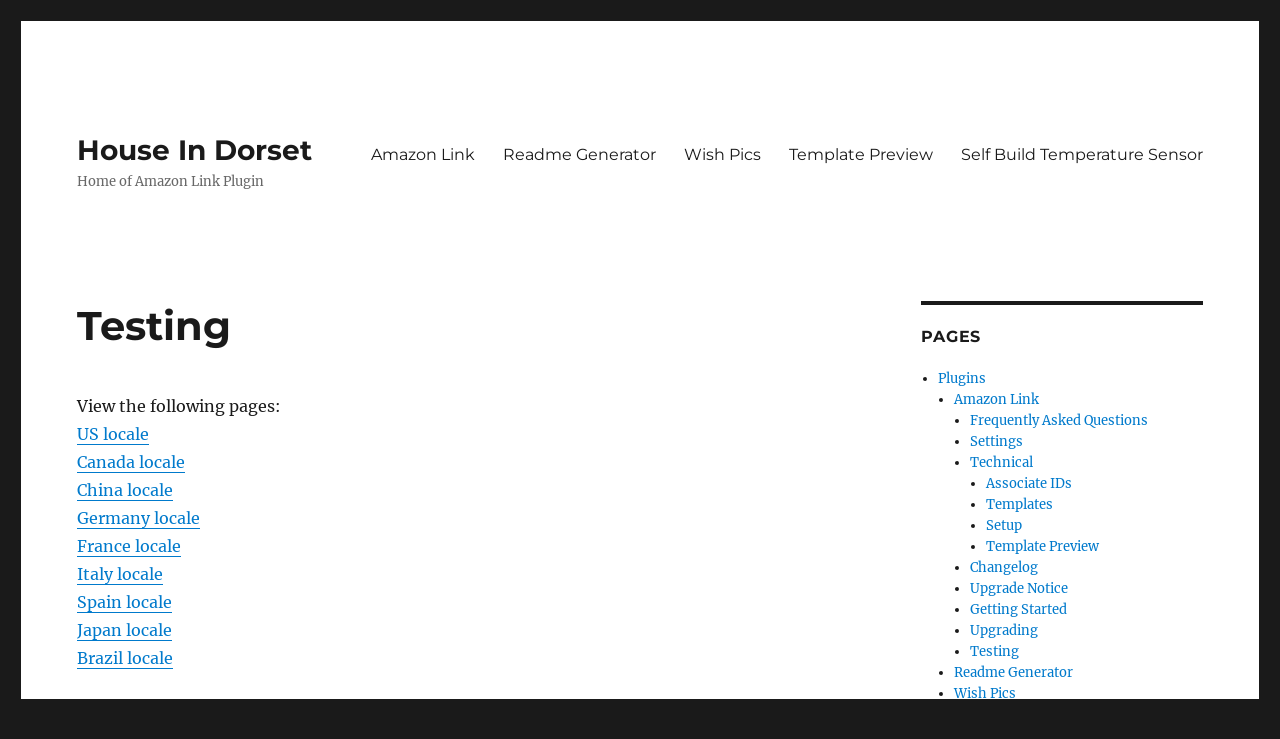

--- FILE ---
content_type: text/html; charset=UTF-8
request_url: http://houseindorset.co.uk/plugins/amazon-link/testing/?spoof_locale=us
body_size: 59103
content:
<!DOCTYPE html>
<html lang="en-GB" class="no-js">
<head>
	<meta charset="UTF-8">
	<meta name="viewport" content="width=device-width, initial-scale=1.0">
	<link rel="profile" href="https://gmpg.org/xfn/11">
		<link rel="pingback" href="http://houseindorset.co.uk/xmlrpc.php">
		<script>
(function(html){html.className = html.className.replace(/\bno-js\b/,'js')})(document.documentElement);
//# sourceURL=twentysixteen_javascript_detection
</script>
<title>Testing &#8211; House In Dorset</title>
<meta name='robots' content='max-image-preview:large' />
<link rel="alternate" type="application/rss+xml" title="House In Dorset &raquo; Feed" href="http://houseindorset.co.uk/feed/" />
<link rel="alternate" type="application/rss+xml" title="House In Dorset &raquo; Comments Feed" href="http://houseindorset.co.uk/comments/feed/" />
<link rel="alternate" type="application/rss+xml" title="House In Dorset &raquo; Testing Comments Feed" href="http://houseindorset.co.uk/plugins/amazon-link/testing/feed/" />
<link rel="alternate" title="oEmbed (JSON)" type="application/json+oembed" href="http://houseindorset.co.uk/wp-json/oembed/1.0/embed?url=http%3A%2F%2Fhouseindorset.co.uk%2Fplugins%2Famazon-link%2Ftesting%2F" />
<link rel="alternate" title="oEmbed (XML)" type="text/xml+oembed" href="http://houseindorset.co.uk/wp-json/oembed/1.0/embed?url=http%3A%2F%2Fhouseindorset.co.uk%2Fplugins%2Famazon-link%2Ftesting%2F&#038;format=xml" />
<style id='wp-img-auto-sizes-contain-inline-css'>
img:is([sizes=auto i],[sizes^="auto," i]){contain-intrinsic-size:3000px 1500px}
/*# sourceURL=wp-img-auto-sizes-contain-inline-css */
</style>
<style id='wp-emoji-styles-inline-css'>

	img.wp-smiley, img.emoji {
		display: inline !important;
		border: none !important;
		box-shadow: none !important;
		height: 1em !important;
		width: 1em !important;
		margin: 0 0.07em !important;
		vertical-align: -0.1em !important;
		background: none !important;
		padding: 0 !important;
	}
/*# sourceURL=wp-emoji-styles-inline-css */
</style>
<link rel='stylesheet' id='wp-block-library-css' href='http://houseindorset.co.uk/wp-includes/css/dist/block-library/style.min.css?ver=6.9' media='all' />
<style id='global-styles-inline-css'>
:root{--wp--preset--aspect-ratio--square: 1;--wp--preset--aspect-ratio--4-3: 4/3;--wp--preset--aspect-ratio--3-4: 3/4;--wp--preset--aspect-ratio--3-2: 3/2;--wp--preset--aspect-ratio--2-3: 2/3;--wp--preset--aspect-ratio--16-9: 16/9;--wp--preset--aspect-ratio--9-16: 9/16;--wp--preset--color--black: #000000;--wp--preset--color--cyan-bluish-gray: #abb8c3;--wp--preset--color--white: #fff;--wp--preset--color--pale-pink: #f78da7;--wp--preset--color--vivid-red: #cf2e2e;--wp--preset--color--luminous-vivid-orange: #ff6900;--wp--preset--color--luminous-vivid-amber: #fcb900;--wp--preset--color--light-green-cyan: #7bdcb5;--wp--preset--color--vivid-green-cyan: #00d084;--wp--preset--color--pale-cyan-blue: #8ed1fc;--wp--preset--color--vivid-cyan-blue: #0693e3;--wp--preset--color--vivid-purple: #9b51e0;--wp--preset--color--dark-gray: #1a1a1a;--wp--preset--color--medium-gray: #686868;--wp--preset--color--light-gray: #e5e5e5;--wp--preset--color--blue-gray: #4d545c;--wp--preset--color--bright-blue: #007acc;--wp--preset--color--light-blue: #9adffd;--wp--preset--color--dark-brown: #402b30;--wp--preset--color--medium-brown: #774e24;--wp--preset--color--dark-red: #640c1f;--wp--preset--color--bright-red: #ff675f;--wp--preset--color--yellow: #ffef8e;--wp--preset--gradient--vivid-cyan-blue-to-vivid-purple: linear-gradient(135deg,rgb(6,147,227) 0%,rgb(155,81,224) 100%);--wp--preset--gradient--light-green-cyan-to-vivid-green-cyan: linear-gradient(135deg,rgb(122,220,180) 0%,rgb(0,208,130) 100%);--wp--preset--gradient--luminous-vivid-amber-to-luminous-vivid-orange: linear-gradient(135deg,rgb(252,185,0) 0%,rgb(255,105,0) 100%);--wp--preset--gradient--luminous-vivid-orange-to-vivid-red: linear-gradient(135deg,rgb(255,105,0) 0%,rgb(207,46,46) 100%);--wp--preset--gradient--very-light-gray-to-cyan-bluish-gray: linear-gradient(135deg,rgb(238,238,238) 0%,rgb(169,184,195) 100%);--wp--preset--gradient--cool-to-warm-spectrum: linear-gradient(135deg,rgb(74,234,220) 0%,rgb(151,120,209) 20%,rgb(207,42,186) 40%,rgb(238,44,130) 60%,rgb(251,105,98) 80%,rgb(254,248,76) 100%);--wp--preset--gradient--blush-light-purple: linear-gradient(135deg,rgb(255,206,236) 0%,rgb(152,150,240) 100%);--wp--preset--gradient--blush-bordeaux: linear-gradient(135deg,rgb(254,205,165) 0%,rgb(254,45,45) 50%,rgb(107,0,62) 100%);--wp--preset--gradient--luminous-dusk: linear-gradient(135deg,rgb(255,203,112) 0%,rgb(199,81,192) 50%,rgb(65,88,208) 100%);--wp--preset--gradient--pale-ocean: linear-gradient(135deg,rgb(255,245,203) 0%,rgb(182,227,212) 50%,rgb(51,167,181) 100%);--wp--preset--gradient--electric-grass: linear-gradient(135deg,rgb(202,248,128) 0%,rgb(113,206,126) 100%);--wp--preset--gradient--midnight: linear-gradient(135deg,rgb(2,3,129) 0%,rgb(40,116,252) 100%);--wp--preset--font-size--small: 13px;--wp--preset--font-size--medium: 20px;--wp--preset--font-size--large: 36px;--wp--preset--font-size--x-large: 42px;--wp--preset--spacing--20: 0.44rem;--wp--preset--spacing--30: 0.67rem;--wp--preset--spacing--40: 1rem;--wp--preset--spacing--50: 1.5rem;--wp--preset--spacing--60: 2.25rem;--wp--preset--spacing--70: 3.38rem;--wp--preset--spacing--80: 5.06rem;--wp--preset--shadow--natural: 6px 6px 9px rgba(0, 0, 0, 0.2);--wp--preset--shadow--deep: 12px 12px 50px rgba(0, 0, 0, 0.4);--wp--preset--shadow--sharp: 6px 6px 0px rgba(0, 0, 0, 0.2);--wp--preset--shadow--outlined: 6px 6px 0px -3px rgb(255, 255, 255), 6px 6px rgb(0, 0, 0);--wp--preset--shadow--crisp: 6px 6px 0px rgb(0, 0, 0);}:where(.is-layout-flex){gap: 0.5em;}:where(.is-layout-grid){gap: 0.5em;}body .is-layout-flex{display: flex;}.is-layout-flex{flex-wrap: wrap;align-items: center;}.is-layout-flex > :is(*, div){margin: 0;}body .is-layout-grid{display: grid;}.is-layout-grid > :is(*, div){margin: 0;}:where(.wp-block-columns.is-layout-flex){gap: 2em;}:where(.wp-block-columns.is-layout-grid){gap: 2em;}:where(.wp-block-post-template.is-layout-flex){gap: 1.25em;}:where(.wp-block-post-template.is-layout-grid){gap: 1.25em;}.has-black-color{color: var(--wp--preset--color--black) !important;}.has-cyan-bluish-gray-color{color: var(--wp--preset--color--cyan-bluish-gray) !important;}.has-white-color{color: var(--wp--preset--color--white) !important;}.has-pale-pink-color{color: var(--wp--preset--color--pale-pink) !important;}.has-vivid-red-color{color: var(--wp--preset--color--vivid-red) !important;}.has-luminous-vivid-orange-color{color: var(--wp--preset--color--luminous-vivid-orange) !important;}.has-luminous-vivid-amber-color{color: var(--wp--preset--color--luminous-vivid-amber) !important;}.has-light-green-cyan-color{color: var(--wp--preset--color--light-green-cyan) !important;}.has-vivid-green-cyan-color{color: var(--wp--preset--color--vivid-green-cyan) !important;}.has-pale-cyan-blue-color{color: var(--wp--preset--color--pale-cyan-blue) !important;}.has-vivid-cyan-blue-color{color: var(--wp--preset--color--vivid-cyan-blue) !important;}.has-vivid-purple-color{color: var(--wp--preset--color--vivid-purple) !important;}.has-black-background-color{background-color: var(--wp--preset--color--black) !important;}.has-cyan-bluish-gray-background-color{background-color: var(--wp--preset--color--cyan-bluish-gray) !important;}.has-white-background-color{background-color: var(--wp--preset--color--white) !important;}.has-pale-pink-background-color{background-color: var(--wp--preset--color--pale-pink) !important;}.has-vivid-red-background-color{background-color: var(--wp--preset--color--vivid-red) !important;}.has-luminous-vivid-orange-background-color{background-color: var(--wp--preset--color--luminous-vivid-orange) !important;}.has-luminous-vivid-amber-background-color{background-color: var(--wp--preset--color--luminous-vivid-amber) !important;}.has-light-green-cyan-background-color{background-color: var(--wp--preset--color--light-green-cyan) !important;}.has-vivid-green-cyan-background-color{background-color: var(--wp--preset--color--vivid-green-cyan) !important;}.has-pale-cyan-blue-background-color{background-color: var(--wp--preset--color--pale-cyan-blue) !important;}.has-vivid-cyan-blue-background-color{background-color: var(--wp--preset--color--vivid-cyan-blue) !important;}.has-vivid-purple-background-color{background-color: var(--wp--preset--color--vivid-purple) !important;}.has-black-border-color{border-color: var(--wp--preset--color--black) !important;}.has-cyan-bluish-gray-border-color{border-color: var(--wp--preset--color--cyan-bluish-gray) !important;}.has-white-border-color{border-color: var(--wp--preset--color--white) !important;}.has-pale-pink-border-color{border-color: var(--wp--preset--color--pale-pink) !important;}.has-vivid-red-border-color{border-color: var(--wp--preset--color--vivid-red) !important;}.has-luminous-vivid-orange-border-color{border-color: var(--wp--preset--color--luminous-vivid-orange) !important;}.has-luminous-vivid-amber-border-color{border-color: var(--wp--preset--color--luminous-vivid-amber) !important;}.has-light-green-cyan-border-color{border-color: var(--wp--preset--color--light-green-cyan) !important;}.has-vivid-green-cyan-border-color{border-color: var(--wp--preset--color--vivid-green-cyan) !important;}.has-pale-cyan-blue-border-color{border-color: var(--wp--preset--color--pale-cyan-blue) !important;}.has-vivid-cyan-blue-border-color{border-color: var(--wp--preset--color--vivid-cyan-blue) !important;}.has-vivid-purple-border-color{border-color: var(--wp--preset--color--vivid-purple) !important;}.has-vivid-cyan-blue-to-vivid-purple-gradient-background{background: var(--wp--preset--gradient--vivid-cyan-blue-to-vivid-purple) !important;}.has-light-green-cyan-to-vivid-green-cyan-gradient-background{background: var(--wp--preset--gradient--light-green-cyan-to-vivid-green-cyan) !important;}.has-luminous-vivid-amber-to-luminous-vivid-orange-gradient-background{background: var(--wp--preset--gradient--luminous-vivid-amber-to-luminous-vivid-orange) !important;}.has-luminous-vivid-orange-to-vivid-red-gradient-background{background: var(--wp--preset--gradient--luminous-vivid-orange-to-vivid-red) !important;}.has-very-light-gray-to-cyan-bluish-gray-gradient-background{background: var(--wp--preset--gradient--very-light-gray-to-cyan-bluish-gray) !important;}.has-cool-to-warm-spectrum-gradient-background{background: var(--wp--preset--gradient--cool-to-warm-spectrum) !important;}.has-blush-light-purple-gradient-background{background: var(--wp--preset--gradient--blush-light-purple) !important;}.has-blush-bordeaux-gradient-background{background: var(--wp--preset--gradient--blush-bordeaux) !important;}.has-luminous-dusk-gradient-background{background: var(--wp--preset--gradient--luminous-dusk) !important;}.has-pale-ocean-gradient-background{background: var(--wp--preset--gradient--pale-ocean) !important;}.has-electric-grass-gradient-background{background: var(--wp--preset--gradient--electric-grass) !important;}.has-midnight-gradient-background{background: var(--wp--preset--gradient--midnight) !important;}.has-small-font-size{font-size: var(--wp--preset--font-size--small) !important;}.has-medium-font-size{font-size: var(--wp--preset--font-size--medium) !important;}.has-large-font-size{font-size: var(--wp--preset--font-size--large) !important;}.has-x-large-font-size{font-size: var(--wp--preset--font-size--x-large) !important;}
/*# sourceURL=global-styles-inline-css */
</style>

<style id='classic-theme-styles-inline-css'>
/*! This file is auto-generated */
.wp-block-button__link{color:#fff;background-color:#32373c;border-radius:9999px;box-shadow:none;text-decoration:none;padding:calc(.667em + 2px) calc(1.333em + 2px);font-size:1.125em}.wp-block-file__button{background:#32373c;color:#fff;text-decoration:none}
/*# sourceURL=/wp-includes/css/classic-themes.min.css */
</style>
<link rel='stylesheet' id='twentysixteen-fonts-css' href='http://houseindorset.co.uk/wp-content/themes/twentysixteen/fonts/merriweather-plus-montserrat-plus-inconsolata.css?ver=20230328' media='all' />
<link rel='stylesheet' id='genericons-css' href='http://houseindorset.co.uk/wp-content/themes/twentysixteen/genericons/genericons.css?ver=20251101' media='all' />
<link rel='stylesheet' id='twentysixteen-style-css' href='http://houseindorset.co.uk/wp-content/themes/twentysixteen/style.css?ver=20251202' media='all' />
<link rel='stylesheet' id='twentysixteen-block-style-css' href='http://houseindorset.co.uk/wp-content/themes/twentysixteen/css/blocks.css?ver=20240817' media='all' />
<link rel='stylesheet' id='amazon-link-style-css' href='http://houseindorset.co.uk/wp-content/plugins/amazon-link/Amazon.css?ver=3.2.10' media='all' />
<script src="http://houseindorset.co.uk/wp-includes/js/jquery/jquery.min.js?ver=3.7.1" id="jquery-core-js"></script>
<script src="http://houseindorset.co.uk/wp-includes/js/jquery/jquery-migrate.min.js?ver=3.4.1" id="jquery-migrate-js"></script>
<script id="twentysixteen-script-js-extra">
var screenReaderText = {"expand":"expand child menu","collapse":"collapse child menu"};
//# sourceURL=twentysixteen-script-js-extra
</script>
<script src="http://houseindorset.co.uk/wp-content/themes/twentysixteen/js/functions.js?ver=20230629" id="twentysixteen-script-js" defer data-wp-strategy="defer"></script>
<link rel="https://api.w.org/" href="http://houseindorset.co.uk/wp-json/" /><link rel="alternate" title="JSON" type="application/json" href="http://houseindorset.co.uk/wp-json/wp/v2/pages/93" /><link rel="EditURI" type="application/rsd+xml" title="RSD" href="http://houseindorset.co.uk/xmlrpc.php?rsd" />
<meta name="generator" content="WordPress 6.9" />
<link rel="canonical" href="http://houseindorset.co.uk/plugins/amazon-link/testing/" />
<link rel='shortlink' href='http://houseindorset.co.uk/?p=93' />
<style>.recentcomments a{display:inline !important;padding:0 !important;margin:0 !important;}</style></head>

<body class="wp-singular page-template-default page page-id-93 page-child parent-pageid-61 wp-embed-responsive wp-theme-twentysixteen">
<div id="page" class="site">
	<div class="site-inner">
		<a class="skip-link screen-reader-text" href="#content">
			Skip to content		</a>

		<header id="masthead" class="site-header">
			<div class="site-header-main">
				<div class="site-branding">
											<p class="site-title"><a href="http://houseindorset.co.uk/" rel="home" >House In Dorset</a></p>
												<p class="site-description">Home of Amazon Link Plugin</p>
									</div><!-- .site-branding -->

									<button id="menu-toggle" class="menu-toggle">Menu</button>

					<div id="site-header-menu" class="site-header-menu">
													<nav id="site-navigation" class="main-navigation" aria-label="Primary menu">
								<div class="menu-plugins-container"><ul id="menu-plugins" class="primary-menu"><li id="menu-item-675" class="menu-item menu-item-type-post_type menu-item-object-page current-page-ancestor menu-item-675"><a href="http://houseindorset.co.uk/plugins/amazon-link/">Amazon Link</a></li>
<li id="menu-item-676" class="menu-item menu-item-type-post_type menu-item-object-page menu-item-676"><a href="http://houseindorset.co.uk/plugins/readme-generator/">Readme Generator</a></li>
<li id="menu-item-677" class="menu-item menu-item-type-post_type menu-item-object-page menu-item-677"><a href="http://houseindorset.co.uk/plugins/wish-pics/">Wish Pics</a></li>
<li id="menu-item-709" class="menu-item menu-item-type-post_type menu-item-object-page menu-item-709"><a href="http://houseindorset.co.uk/plugins/amazon-link/technical/template-preview/">Template Preview</a></li>
<li id="menu-item-740" class="menu-item menu-item-type-post_type menu-item-object-page menu-item-740"><a href="http://houseindorset.co.uk/?page_id=739">Self Build Temperature Sensor</a></li>
</ul></div>							</nav><!-- .main-navigation -->
						
											</div><!-- .site-header-menu -->
							</div><!-- .site-header-main -->

					</header><!-- .site-header -->

		<div id="content" class="site-content">

<div id="primary" class="content-area">
	<main id="main" class="site-main">
		
<article id="post-93" class="post-93 page type-page status-publish hentry">
	<header class="entry-header">
		<h1 class="entry-title">Testing</h1>	</header><!-- .entry-header -->

	
	<div class="entry-content">
		<p>View the following pages:<br />
<a href=".?spoof_locale=us" title="US">US locale</a><br />
<a href=".?spoof_locale=ca" title="CA">Canada locale</a><br />
<a href=".?spoof_locale=cn" title="CN">China locale</a><br />
<a href=".?spoof_locale=de" title="DE">Germany locale</a><br />
<a href=".?spoof_locale=fr" title="FR">France locale</a><br />
<a href=".?spoof_locale=it" title="IT">Italy locale</a><br />
<a href=".?spoof_locale=es" title="ES">Spain locale</a><br />
<a href=".?spoof_locale=jp" title="JP">Japan locale</a><br />
<a href=".?spoof_locale=br" title="BR">Brazil locale</a></p>
<div width="90%">
<table width="100%">
<a onMouseOut="al_link_out()" onMouseOver="al_gen_multi(1299499054, {uk : 'A-0893817449',us : 'A-0893817449',de : 'A-0893817449',es : 'A-0893817449',fr : 'A-0893817449',jp : 'A-0893817449',it : 'A-0893817449',cn : 'A-0893817449',in : 'A-0893817449',ca : 'A-0893817449',br : 'A-0893817449',mx : 'A-0893817449'}, 'us', 'default');"  rel="nofollow" href="http://www.amazon.com/gp/product/0893817449?ie=UTF8&amp;linkCode=xm2&amp;camp=2025&amp;creative=6738&amp;tag=al-us-20&amp;creativeASIN=0893817449&amp;SubscriptionId=AKIAIHE7UZJOX2ZKMOWQ">Amazon</a><br />
<a onMouseOut="al_link_out()" onMouseOver="al_gen_multi(1987703931, {uk : 'A-0596805861',us : 'A-0596805861',de : 'A-0596805861',es : 'A-0596805861',fr : 'A-0596805861',jp : 'A-0596805861',it : 'A-0596805861',cn : 'A-0596805861',in : 'A-0596805861',ca : 'A-0596805861',br : 'A-0596805861',mx : 'A-0596805861'}, 'us', 'default');"  rel="nofollow" href="http://www.amazon.com/gp/product/0596805861?ie=UTF8&amp;linkCode=xm2&amp;camp=2025&amp;creative=6738&amp;tag=al-us-20&amp;creativeASIN=0596805861&amp;SubscriptionId=AKIAIHE7UZJOX2ZKMOWQ">Amazon</a><br />
</table>
</div>
<p>======</p>
<p>Legacy Text Only Link:<br />
<a onMouseOut="al_link_out()" onMouseOver="al_gen_multi(511060638, {uk : 'A-0893817449',us : 'A-0893817449',de : 'A-0893817449',es : 'A-0893817449',fr : 'A-0893817449',jp : 'A-0893817449',it : 'A-0893817449',cn : 'A-0893817449',in : 'A-0893817449',ca : 'A-0893817449',br : 'A-0893817449',mx : 'A-0893817449'}, 'us', 'default');"  rel="nofollow" href="http://www.amazon.com/gp/product/0893817449?ie=UTF8&amp;linkCode=xm2&amp;camp=2025&amp;creative=6738&amp;tag=al-us-20&amp;creativeASIN=0893817449&amp;SubscriptionId=AKIAIHE7UZJOX2ZKMOWQ">Test Link</a></p>
<p>======</p>
<p>Search widget (LCD Monitor)<br />
<script charset='utf-8' type='text/javascript'>
amzn_assoc_ad_type = 'responsive_search_widget';
amzn_assoc_tracking_id = 'al-us-20';
amzn_assoc_marketplace = 'amazon';
amzn_assoc_region = 'US';
amzn_assoc_placement = '';
amzn_assoc_search_type = 'search_widget';
amzn_assoc_width = 'auto';
amzn_assoc_height = 'auto';
amzn_assoc_default_search_category = '';
amzn_assoc_default_search_key = 'LCD Monitor';
amzn_assoc_theme = 'light';
amzn_assoc_bg_color = 'FFFFFF';
</script>
<script src='//z-na.amazon-adsystem.com/widgets/q?ServiceVersion=20070822&Operation=GetScript&ID=OneJS&WS=1&MarketPlace=US'>
</script><br />
======</p>
<p>Non Live Editorial:<br />
<div class="al_found1"><div class="al_editorial_source">Product Description</div>

<div class="al_editorial_content">After years of using spacer GIFs, layers of nested tables, and other improvised solutions for building your web sites, getting used to the more stringent standards-compliant design can be intimidating. This pocket guide offers the essentials on web standards. It features listings of different HTML and XHTML tags, and Cascading Style Sheet values.</div></div>

======

Invalid ASIN:


<div class="al_found1">
 <div class="amazon_prod">
  <div class="amazon_img_container">
   <a onMouseOut="al_link_out()" onMouseOver="al_gen_multi(856326849, {uk : 'A-0893817440',us : 'A-0893817440',de : 'A-0893817440',es : 'A-0893817440',fr : 'A-0893817440',jp : 'A-0893817440',it : 'A-0893817440',cn : 'A-0893817440',in : 'A-0893817440',ca : 'A-0893817440',br : 'A-0893817440',mx : 'A-0893817440'}, 'us', 'default');"  rel="nofollow" href="http://www.amazon.com/gp/product/0893817440?ie=UTF8&amp;linkCode=xm2&amp;camp=2025&amp;creative=6738&amp;tag=al-us-20&amp;creativeASIN=0893817440&amp;SubscriptionId=AKIAIHE7UZJOX2ZKMOWQ"><img class="wishlist_image" src="http://images-eu.amazon.com/images/G/02/misc/no-img-lg-uk.gif"></a>
  </div>
  <div class="amazon_text_container">
   <p><a onMouseOut="al_link_out()" onMouseOver="al_gen_multi(1991338408, {uk : 'A-0893817440',us : 'A-0893817440',de : 'A-0893817440',es : 'A-0893817440',fr : 'A-0893817440',jp : 'A-0893817440',it : 'A-0893817440',cn : 'A-0893817440',in : 'A-0893817440',ca : 'A-0893817440',br : 'A-0893817440',mx : 'A-0893817440'}, 'us', 'default');"  rel="nofollow" href="http://www.amazon.com/gp/product/0893817440?ie=UTF8&amp;linkCode=xm2&amp;camp=2025&amp;creative=6738&amp;tag=al-us-20&amp;creativeASIN=0893817440&amp;SubscriptionId=AKIAIHE7UZJOX2ZKMOWQ"> </a></p>
   <div class="amazon_details">
     <p>by - [-]<br />
        Rank/Rating: -/-<br />
        <b>Price: <span class="amazon_price">-</span></b>
    </p>
   </div>
  </div>
 </div>
<img src="http://www.assoc-amazon.com/e/ir?t=al-us-20&l=as2&o=1&a=0893817440" width="1" height="1" border="0" alt="" style="border:none !important; margin:0px !important;" />
</div>

======

Non Live Template Link image from amazon (' and &#038; in title):

<div class="al_found1"><div class="al_editorial_source">Product Description</div>
<div class="al_editorial_content">After years of using spacer GIFs, layers of nested tables, and other improvised solutions for building your web sites, getting used to the more stringent standards-compliant design can be intimidating. This pocket guide offers the essentials on web standards. It features listings of different HTML and XHTML tags, and Cascading Style Sheet values.</div>
<p></div></p>
<p>======</p>
<p>Non Live Template Link image in media library:</p>
<p><div class="al_found1"></p>
<div class="al_editorial_source">Product Description</div>
<div class="al_editorial_content">Henri Cartier-Bresson (1908-2004) studied painting before taking up photography in his early twenties. This title includes selections from his photographs of France, Spain, America, India, Russia, Mexico and pre-revolutionary China.</div>
<p></div></p>
<p>======</p>
<p>Live Template image in media library:</p>
<p><div class="al_found0">-</div></p>
<p>======</p>
<p>Live Template multi asin:</p>
<p>
<div class="al_found1">
 <div class="amazon_prod">
  <div class="amazon_img_container">
   <a onMouseOut="al_link_out()" onMouseOver="al_gen_multi(557574424, {uk : 'A-0893817449',us : 'A-0893817449',de : 'A-0893817449',es : 'A-0893817449',fr : 'A-0893817449',jp : 'A-0893817449',it : 'A-0893817449',cn : 'A-0893817449',in : 'A-0893817449',ca : 'A-0893817449',br : 'A-0893817449',mx : 'A-0893817449'}, 'us', 'default');"  rel="nofollow" href="http://www.amazon.com/gp/product/0893817449?ie=UTF8&amp;linkCode=xm2&amp;camp=2025&amp;creative=6738&amp;tag=al-us-20&amp;creativeASIN=0893817449&amp;SubscriptionId=AKIAIHE7UZJOX2ZKMOWQ"><img class="wishlist_image" src="http://images-eu.amazon.com/images/G/02/misc/no-img-lg-uk.gif"></a>
  </div>
  <div class="amazon_text_container">
   <p><a onMouseOut="al_link_out()" onMouseOver="al_gen_multi(192289023, {uk : 'A-0893817449',us : 'A-0893817449',de : 'A-0893817449',es : 'A-0893817449',fr : 'A-0893817449',jp : 'A-0893817449',it : 'A-0893817449',cn : 'A-0893817449',in : 'A-0893817449',ca : 'A-0893817449',br : 'A-0893817449',mx : 'A-0893817449'}, 'us', 'default');"  rel="nofollow" href="http://www.amazon.com/gp/product/0893817449?ie=UTF8&amp;linkCode=xm2&amp;camp=2025&amp;creative=6738&amp;tag=al-us-20&amp;creativeASIN=0893817449&amp;SubscriptionId=AKIAIHE7UZJOX2ZKMOWQ"> </a></p>
   <div class="amazon_details">
     <p>by - [-]<br />
        Rank/Rating: -/-<br />
        <b>Price: <span class="amazon_price">-</span></b>
    </p>
   </div>
  </div>
 </div>
<img src="http://www.assoc-amazon.com/e/ir?t=al-us-20&l=as2&o=1&a=0893817449" width="1" height="1" border="0" alt="" style="border:none !important; margin:0px !important;" />
</div>
<div class="al_found1">
 <div class="amazon_prod">
  <div class="amazon_img_container">
   <a onMouseOut="al_link_out()" onMouseOver="al_gen_multi(1233742305, {uk : 'A-0500410607',us : 'A-0500410607',de : 'A-0500410607',es : 'A-0500410607',fr : 'A-0500410607',jp : 'A-0500410607',it : 'A-0500410607',cn : 'A-0500410607',in : 'A-0500410607',ca : 'A-0500410607',br : 'A-0500410607',mx : 'A-0500410607'}, 'us', 'default');"  rel="nofollow" href="http://www.amazon.com/gp/product/0500410607?ie=UTF8&amp;linkCode=xm2&amp;camp=2025&amp;creative=6738&amp;tag=al-us-20&amp;creativeASIN=0500410607&amp;SubscriptionId=AKIAIHE7UZJOX2ZKMOWQ"><img class="wishlist_image" src="http://houseindorset.co.uk/wp-content/uploads/2018/06/0500410607-150x150.jpg"></a>
  </div>
  <div class="amazon_text_container">
   <p><a onMouseOut="al_link_out()" onMouseOver="al_gen_multi(419892947, {uk : 'A-0500410607',us : 'A-0500410607',de : 'A-0500410607',es : 'A-0500410607',fr : 'A-0500410607',jp : 'A-0500410607',it : 'A-0500410607',cn : 'A-0500410607',in : 'A-0500410607',ca : 'A-0500410607',br : 'A-0500410607',mx : 'A-0500410607'}, 'us', 'default');"  rel="nofollow" href="http://www.amazon.com/gp/product/0500410607?ie=UTF8&amp;linkCode=xm2&amp;camp=2025&amp;creative=6738&amp;tag=al-us-20&amp;creativeASIN=0500410607&amp;SubscriptionId=AKIAIHE7UZJOX2ZKMOWQ"> </a></p>
   <div class="amazon_details">
     <p>by - [-]<br />
        Rank/Rating: -/-<br />
        <b>Price: <span class="amazon_price">-</span></b>
    </p>
   </div>
  </div>
 </div>
<img src="http://www.assoc-amazon.com/e/ir?t=al-us-20&l=as2&o=1&a=0500410607" width="1" height="1" border="0" alt="" style="border:none !important; margin:0px !important;" />
</div>
<div class="al_found1">
 <div class="amazon_prod">
  <div class="amazon_img_container">
   <a onMouseOut="al_link_out()" onMouseOver="al_gen_multi(1067816717, {uk : 'A-050054199X',us : 'A-050054199X',de : 'A-050054199X',es : 'A-050054199X',fr : 'A-050054199X',jp : 'A-050054199X',it : 'A-050054199X',cn : 'A-050054199X',in : 'A-050054199X',ca : 'A-050054199X',br : 'A-050054199X',mx : 'A-050054199X'}, 'us', 'default');"  rel="nofollow" href="http://www.amazon.com/gp/product/050054199X?ie=UTF8&amp;linkCode=xm2&amp;camp=2025&amp;creative=6738&amp;tag=al-us-20&amp;creativeASIN=050054199X&amp;SubscriptionId=AKIAIHE7UZJOX2ZKMOWQ"><img class="wishlist_image" src="http://images-eu.amazon.com/images/G/02/misc/no-img-lg-uk.gif"></a>
  </div>
  <div class="amazon_text_container">
   <p><a onMouseOut="al_link_out()" onMouseOver="al_gen_multi(1005643302, {uk : 'A-050054199X',us : 'A-050054199X',de : 'A-050054199X',es : 'A-050054199X',fr : 'A-050054199X',jp : 'A-050054199X',it : 'A-050054199X',cn : 'A-050054199X',in : 'A-050054199X',ca : 'A-050054199X',br : 'A-050054199X',mx : 'A-050054199X'}, 'us', 'default');"  rel="nofollow" href="http://www.amazon.com/gp/product/050054199X?ie=UTF8&amp;linkCode=xm2&amp;camp=2025&amp;creative=6738&amp;tag=al-us-20&amp;creativeASIN=050054199X&amp;SubscriptionId=AKIAIHE7UZJOX2ZKMOWQ"> </a></p>
   <div class="amazon_details">
     <p>by - [-]<br />
        Rank/Rating: -/-<br />
        <b>Price: <span class="amazon_price">-</span></b>
    </p>
   </div>
  </div>
 </div>
<img src="http://www.assoc-amazon.com/e/ir?t=al-us-20&l=as2&o=1&a=050054199X" width="1" height="1" border="0" alt="" style="border:none !important; margin:0px !important;" />
</div></p>
<p>======</p>
<p>Multi Product Template asin:<br />

<script type='text/javascript'>
var amzn_wdgt={widget:'MyFavorites'};
amzn_wdgt.tag='al-us-20';
amzn_wdgt.columns='1';
amzn_wdgt.rows='3';
amzn_wdgt.title='Amazon';
amzn_wdgt.width='250';
amzn_wdgt.ASIN='0893817449,0500410607,050054199X,0500286426,0893818755,050054333X,0500543178,0945506562';
amzn_wdgt.showImage='True';
amzn_wdgt.showPrice='True';
amzn_wdgt.showRating='True';
amzn_wdgt.design='5';
amzn_wdgt.colorTheme='White';
amzn_wdgt.headerTextColor='#FFFFFF';
amzn_wdgt.marketPlace='US';
</script>
<script type='text/javascript' src='http://wms-na.amazon-adsystem.com/20070822/US/js/AmazonWidgets.js'>
</script></p>
<p>======</p>
<p>Multi-Link Types:</p>
<p><a onMouseOut="al_link_out()" onMouseOver="al_gen_multi(967280655, {uk : 'A-0500410607',us : 'A-0500410607',de : 'A-0500410607',es : 'A-0500410607',fr : 'A-0500410607',jp : 'A-0500410607',it : 'A-0500410607',cn : 'A-0500410607',in : 'A-0500410607',ca : 'A-0500410607',br : 'A-0500410607',mx : 'A-0500410607'}, 'us', 'default');"  rel="nofollow" href="http://www.amazon.com/gp/product/0500410607?ie=UTF8&amp;linkCode=xm2&amp;camp=2025&amp;creative=6738&amp;tag=al-us-20&amp;creativeASIN=0500410607&amp;SubscriptionId=AKIAIHE7UZJOX2ZKMOWQ"><img class="wishlist_image" src="http://houseindorset.co.uk/wp-content/uploads/2018/06/0500410607-150x150.jpg" alt="Amazon"></a></p>
<p>(Multi-Country ASIN Template Static:)</p>
<p>======</p>
<p>Multi-Country single ASIN Template Live:<br />

<div class="amazon_prod">
 <div class="amazon_img_container">
  <a onMouseOut="al_link_out()" onMouseOver="al_gen_multi(1259727501, {uk : 'A-0500410607',us : 'A-0500410607',de : 'A-0500410607',es : 'A-0500410607',fr : 'A-0500410607',jp : 'A-0500410607',it : 'A-0500410607',cn : 'A-0500410607',in : 'A-0500410607',ca : 'A-0500410607',br : 'A-0500410607',mx : 'A-0500410607'}, 'us', 'default');"  rel="nofollow" href="http://www.amazon.com/gp/product/0500410607?ie=UTF8&amp;linkCode=xm2&amp;camp=2025&amp;creative=6738&amp;tag=al-us-20&amp;creativeASIN=0500410607&amp;SubscriptionId=AKIAIHE7UZJOX2ZKMOWQ"><img class="wishlist_image" src="http://houseindorset.co.uk/wp-content/uploads/2018/06/0500410607-150x150.jpg"></a>
 </div>
 <div class="amazon_text_container">
  <p><a onMouseOut="al_link_out()" onMouseOver="al_gen_multi(228433719, {uk : 'A-0500410607',us : 'A-0500410607',de : 'A-0500410607',es : 'A-0500410607',fr : 'A-0500410607',jp : 'A-0500410607',it : 'A-0500410607',cn : 'A-0500410607',in : 'A-0500410607',ca : 'A-0500410607',br : 'A-0500410607',mx : 'A-0500410607'}, 'us', 'default');"  rel="nofollow" href="http://www.amazon.com/gp/product/0500410607?ie=UTF8&amp;linkCode=xm2&amp;camp=2025&amp;creative=6738&amp;tag=al-us-20&amp;creativeASIN=0500410607&amp;SubscriptionId=AKIAIHE7UZJOX2ZKMOWQ"> </a></p>
  <div class="amazon_details">
   <p>by - [-]<br />
    <b>Price: <span class="amazon_price">
     <span class="al_found0"><a rel="nofollow" href="http://www.amazon.co.uk/gp/product/0500410607?ie=UTF8&amp;linkCode=xm2&amp;camp=2025&amp;creative=6738&amp;tag=al-uk-21&amp;creativeASIN=0500410607&amp;SubscriptionId=AKIAIHE7UZJOX2ZKMOWQ"> <img style="height:10px" src="http://houseindorset.co.uk/wp-content/plugins/amazon-link/images/flag_uk.gif"> -</a></span>
     <span class="al_found0"><a rel="nofollow" href="http://www.amazon.fr/gp/product/0500410607?ie=UTF8&amp;linkCode=xm2&amp;camp=2025&amp;creative=6738&amp;tag=al-fr-21&amp;creativeASIN=0500410607&amp;SubscriptionId=AKIAIHE7UZJOX2ZKMOWQ"> <img style="height:10px" src="http://houseindorset.co.uk/wp-content/plugins/amazon-link/images/flag_fr.gif"> -</a></span>
     <span class="al_found0"><a rel="nofollow" href="http://www.amazon.de/gp/product/0500410607?ie=UTF8&amp;linkCode=xm2&amp;camp=2025&amp;creative=6738&amp;tag=al-de-21&amp;creativeASIN=0500410607&amp;SubscriptionId=AKIAIHE7UZJOX2ZKMOWQ"> <img style="height:10px" src="http://houseindorset.co.uk/wp-content/plugins/amazon-link/images/flag_de.gif"> -</a></span>
     <span class="al_found0"><a rel="nofollow" href="http://www.amazon.es/gp/product/0500410607?ie=UTF8&amp;linkCode=xm2&amp;camp=2025&amp;creative=6738&amp;tag=al-es-21&amp;creativeASIN=0500410607&amp;SubscriptionId=AKIAIHE7UZJOX2ZKMOWQ"> <img style="height:10px" src="http://houseindorset.co.uk/wp-content/plugins/amazon-link/images/flag_es.gif"> -</a></span>
    </b>
   </p>
  </div>
 </div>
</div>
<img src="http://www.assoc-amazon.com/e/ir?t=al-us-20&l=as2&o=1&a=0500410607" width="1" height="1" border="0" alt="" style="border:none !important; margin:0px !important;" />
</p>
<p>======</p>
<p>Multi-Country multi ASIN Template Live:<br />

<div class="amazon_prod">
 <div class="amazon_img_container">
  <a onMouseOut="al_link_out()" onMouseOver="al_gen_multi(609632784, {uk : 'A-0340993782',us : 'A-0340993782',de : 'A-3548602045',es : 'A-0340993782',fr : 'A-2020479893',jp : 'A-0340993782',it : 'A-0340993782',cn : 'A-0340993782',in : 'A-0340993782',ca : 'A-0340993782',br : 'A-0340993782',mx : 'A-0340993782'}, 'us', 'default');"  rel="nofollow" href="http://www.amazon.com/gp/product/0340993782?ie=UTF8&amp;linkCode=xm2&amp;camp=2025&amp;creative=6738&amp;tag=al-us-20&amp;creativeASIN=0340993782&amp;SubscriptionId=AKIAIHE7UZJOX2ZKMOWQ"><img class="wishlist_image" src="http://images-eu.amazon.com/images/G/02/misc/no-img-lg-uk.gif"></a>
 </div>
 <div class="amazon_text_container">
  <p><a onMouseOut="al_link_out()" onMouseOver="al_gen_multi(1981798247, {uk : 'A-0340993782',us : 'A-0340993782',de : 'A-3548602045',es : 'A-0340993782',fr : 'A-2020479893',jp : 'A-0340993782',it : 'A-0340993782',cn : 'A-0340993782',in : 'A-0340993782',ca : 'A-0340993782',br : 'A-0340993782',mx : 'A-0340993782'}, 'us', 'default');"  rel="nofollow" href="http://www.amazon.com/gp/product/0340993782?ie=UTF8&amp;linkCode=xm2&amp;camp=2025&amp;creative=6738&amp;tag=al-us-20&amp;creativeASIN=0340993782&amp;SubscriptionId=AKIAIHE7UZJOX2ZKMOWQ"> </a></p>
  <div class="amazon_details">
   <p>by - [-]<br />
    <b>Price: <span class="amazon_price">
     <span class="al_found0"><a rel="nofollow" href="http://www.amazon.co.uk/gp/product/0340993782?ie=UTF8&amp;linkCode=xm2&amp;camp=2025&amp;creative=6738&amp;tag=al-uk-21&amp;creativeASIN=0340993782&amp;SubscriptionId=AKIAIHE7UZJOX2ZKMOWQ"> <img style="height:10px" src="http://houseindorset.co.uk/wp-content/plugins/amazon-link/images/flag_uk.gif"> -</a></span>
     <span class="al_found0"><a rel="nofollow" href="http://www.amazon.fr/gp/product/2020479893?ie=UTF8&amp;linkCode=xm2&amp;camp=2025&amp;creative=6738&amp;tag=al-fr-21&amp;creativeASIN=2020479893&amp;SubscriptionId=AKIAIHE7UZJOX2ZKMOWQ"> <img style="height:10px" src="http://houseindorset.co.uk/wp-content/plugins/amazon-link/images/flag_fr.gif"> -</a></span>
     <span class="al_found0"><a rel="nofollow" href="http://www.amazon.de/gp/product/3548602045?ie=UTF8&amp;linkCode=xm2&amp;camp=2025&amp;creative=6738&amp;tag=al-de-21&amp;creativeASIN=3548602045&amp;SubscriptionId=AKIAIHE7UZJOX2ZKMOWQ"> <img style="height:10px" src="http://houseindorset.co.uk/wp-content/plugins/amazon-link/images/flag_de.gif"> -</a></span>
     <span class="al_found0"><a rel="nofollow" href="http://www.amazon.es/gp/product/0340993782?ie=UTF8&amp;linkCode=xm2&amp;camp=2025&amp;creative=6738&amp;tag=al-es-21&amp;creativeASIN=0340993782&amp;SubscriptionId=AKIAIHE7UZJOX2ZKMOWQ"> <img style="height:10px" src="http://houseindorset.co.uk/wp-content/plugins/amazon-link/images/flag_es.gif"> -</a></span>
    </b>
   </p>
  </div>
 </div>
</div>
<img src="http://www.assoc-amazon.com/e/ir?t=al-us-20&l=as2&o=1&a=0340993782" width="1" height="1" border="0" alt="" style="border:none !important; margin:0px !important;" />

<div class="amazon_prod">
 <div class="amazon_img_container">
  <a onMouseOut="al_link_out()" onMouseOver="al_gen_multi(333796138, {uk : 'A-0141196351',us : 'A-0141196351',de : 'A-0141196351',es : 'A-8429747508',fr : 'A-2020479931',jp : 'A-0141196351',it : 'A-0141196351',cn : 'A-0141196351',in : 'A-0141196351',ca : 'A-0141196351',br : 'A-0141196351',mx : 'A-0141196351'}, 'us', 'default');"  rel="nofollow" href="http://www.amazon.com/gp/product/0141196351?ie=UTF8&amp;linkCode=xm2&amp;camp=2025&amp;creative=6738&amp;tag=al-us-20&amp;creativeASIN=0141196351&amp;SubscriptionId=AKIAIHE7UZJOX2ZKMOWQ"><img class="wishlist_image" src="http://images-eu.amazon.com/images/G/02/misc/no-img-lg-uk.gif"></a>
 </div>
 <div class="amazon_text_container">
  <p><a onMouseOut="al_link_out()" onMouseOver="al_gen_multi(1078458530, {uk : 'A-0141196351',us : 'A-0141196351',de : 'A-0141196351',es : 'A-8429747508',fr : 'A-2020479931',jp : 'A-0141196351',it : 'A-0141196351',cn : 'A-0141196351',in : 'A-0141196351',ca : 'A-0141196351',br : 'A-0141196351',mx : 'A-0141196351'}, 'us', 'default');"  rel="nofollow" href="http://www.amazon.com/gp/product/0141196351?ie=UTF8&amp;linkCode=xm2&amp;camp=2025&amp;creative=6738&amp;tag=al-us-20&amp;creativeASIN=0141196351&amp;SubscriptionId=AKIAIHE7UZJOX2ZKMOWQ"> </a></p>
  <div class="amazon_details">
   <p>by - [-]<br />
    <b>Price: <span class="amazon_price">
     <span class="al_found0"><a rel="nofollow" href="http://www.amazon.co.uk/gp/product/0141196351?ie=UTF8&amp;linkCode=xm2&amp;camp=2025&amp;creative=6738&amp;tag=al-uk-21&amp;creativeASIN=0141196351&amp;SubscriptionId=AKIAIHE7UZJOX2ZKMOWQ"> <img style="height:10px" src="http://houseindorset.co.uk/wp-content/plugins/amazon-link/images/flag_uk.gif"> -</a></span>
     <span class="al_found0"><a rel="nofollow" href="http://www.amazon.fr/gp/product/2020479931?ie=UTF8&amp;linkCode=xm2&amp;camp=2025&amp;creative=6738&amp;tag=al-fr-21&amp;creativeASIN=2020479931&amp;SubscriptionId=AKIAIHE7UZJOX2ZKMOWQ"> <img style="height:10px" src="http://houseindorset.co.uk/wp-content/plugins/amazon-link/images/flag_fr.gif"> -</a></span>
     <span class="al_found0"><a rel="nofollow" href="http://www.amazon.de/gp/product/0141196351?ie=UTF8&amp;linkCode=xm2&amp;camp=2025&amp;creative=6738&amp;tag=al-de-21&amp;creativeASIN=0141196351&amp;SubscriptionId=AKIAIHE7UZJOX2ZKMOWQ"> <img style="height:10px" src="http://houseindorset.co.uk/wp-content/plugins/amazon-link/images/flag_de.gif"> -</a></span>
     <span class="al_found0"><a rel="nofollow" href="http://www.amazon.es/gp/product/8429747508?ie=UTF8&amp;linkCode=xm2&amp;camp=2025&amp;creative=6738&amp;tag=al-es-21&amp;creativeASIN=8429747508&amp;SubscriptionId=AKIAIHE7UZJOX2ZKMOWQ"> <img style="height:10px" src="http://houseindorset.co.uk/wp-content/plugins/amazon-link/images/flag_es.gif"> -</a></span>
    </b>
   </p>
  </div>
 </div>
</div>
<img src="http://www.assoc-amazon.com/e/ir?t=al-us-20&l=as2&o=1&a=0141196351" width="1" height="1" border="0" alt="" style="border:none !important; margin:0px !important;" />
</p>
<p>======</p>
<p>Images Live Template<br />
<div class="al_found1">
 <a onMouseOut="al_link_out()" onMouseOver="al_gen_multi(183925562, {uk : 'A-B007456TMW',us : 'A-B007456TMW',de : 'A-B007456TMW',es : 'A-B007456TMW',fr : 'A-B007456TMW',jp : 'A-B007456TMW',it : 'A-B007456TMW',cn : 'A-B007456TMW',in : 'A-B007456TMW',ca : 'A-B007456TMW',br : 'A-B007456TMW',mx : 'A-B007456TMW'}, 'us', 'default');"  rel="nofollow" href="http://www.amazon.com/gp/product/B007456TMW?ie=UTF8&amp;linkCode=xm2&amp;camp=2025&amp;creative=6738&amp;tag=al-us-20&amp;creativeASIN=B007456TMW&amp;SubscriptionId=AKIAIHE7UZJOX2ZKMOWQ"><img alt=" " title=" " src="http://images-eu.amazon.com/images/G/02/misc/no-img-lg-uk.gif" class="wishlist_image"></a>
<a onMouseOut="al_link_out()" onMouseOver="al_gen_multi(614356593, {uk : 'A-B007456TMW',us : 'A-B007456TMW',de : 'A-B007456TMW',es : 'A-B007456TMW',fr : 'A-B007456TMW',jp : 'A-B007456TMW',it : 'A-B007456TMW',cn : 'A-B007456TMW',in : 'A-B007456TMW',ca : 'A-B007456TMW',br : 'A-B007456TMW',mx : 'A-B007456TMW'}, 'us', 'default');"  rel="nofollow" href="http://www.amazon.com/gp/product/B007456TMW?ie=UTF8&amp;linkCode=xm2&amp;camp=2025&amp;creative=6738&amp;tag=al-us-20&amp;creativeASIN=B007456TMW&amp;SubscriptionId=AKIAIHE7UZJOX2ZKMOWQ"><img alt=" " title=" " src="http://images-eu.amazon.com/images/G/02/misc/no-img-lg-uk.gif" class="wishlist_image"></a>
<a onMouseOut="al_link_out()" onMouseOver="al_gen_multi(1771093660, {uk : 'A-B007456TMW',us : 'A-B007456TMW',de : 'A-B007456TMW',es : 'A-B007456TMW',fr : 'A-B007456TMW',jp : 'A-B007456TMW',it : 'A-B007456TMW',cn : 'A-B007456TMW',in : 'A-B007456TMW',ca : 'A-B007456TMW',br : 'A-B007456TMW',mx : 'A-B007456TMW'}, 'us', 'default');"  rel="nofollow" href="http://www.amazon.com/gp/product/B007456TMW?ie=UTF8&amp;linkCode=xm2&amp;camp=2025&amp;creative=6738&amp;tag=al-us-20&amp;creativeASIN=B007456TMW&amp;SubscriptionId=AKIAIHE7UZJOX2ZKMOWQ"><img alt=" " title=" " src="http://images-eu.amazon.com/images/G/02/misc/no-img-lg-uk.gif" class="wishlist_image"></a>
<img alt=" " title=" " src="http://images-eu.amazon.com/images/G/02/misc/no-img-lg-uk.gif" class="wishlist_image">
<img alt=" " title=" " src="http://images-eu.amazon.com/images/G/02/misc/no-img-lg-uk.gif" class="wishlist_image">
<img src="//ir-na.amazon-adsystem.com/e/ir?t=al-us-20&l=as2&o=1&a=B007456TMW" width="1" height="1" border="0" alt="" style="border:none !important; margin:0px !important;" />
</div>
</p>
<p>======</p>
<p><strong>Further Testing</strong><br />
Check Settings Page<br />
Check Templates<br />
Check Plugin Manager<br />
Check Post,Page and Custom Post page for helper<br />
Check Helper Search operation, upload image, delete image, Insert with Editorial &#038; &#8216;tricky&#8217; characters</p>
	</div><!-- .entry-content -->

	
</article><!-- #post-93 -->

	</main><!-- .site-main -->

	<aside id="content-bottom-widgets" class="content-bottom-widgets">
	
			<div class="widget-area">
			<section id="text-3" class="widget widget_text"><h2 class="widget-title">Disclaimer</h2>			<div class="textwidget"><p>As an Amazon Associate I earn from qualifying purchases.</p>
</div>
		</section>		</div><!-- .widget-area -->
	</aside><!-- .content-bottom-widgets -->

</div><!-- .content-area -->


	<aside id="secondary" class="sidebar widget-area">
		<section id="pages-3" class="widget widget_pages"><h2 class="widget-title">Pages</h2><nav aria-label="Pages">
			<ul>
				<li class="page_item page-item-54 page_item_has_children current_page_ancestor"><a href="http://houseindorset.co.uk/">Plugins</a>
<ul class='children'>
	<li class="page_item page-item-61 page_item_has_children current_page_ancestor current_page_parent"><a href="http://houseindorset.co.uk/plugins/amazon-link/">Amazon Link</a>
	<ul class='children'>
		<li class="page_item page-item-64"><a href="http://houseindorset.co.uk/plugins/amazon-link/faq/">Frequently Asked Questions</a></li>
		<li class="page_item page-item-66"><a href="http://houseindorset.co.uk/plugins/amazon-link/other_notes/">Settings</a></li>
		<li class="page_item page-item-71 page_item_has_children"><a href="http://houseindorset.co.uk/plugins/amazon-link/technical/">Technical</a>
		<ul class='children'>
			<li class="page_item page-item-75"><a href="http://houseindorset.co.uk/plugins/amazon-link/technical/associate-ids/">Associate IDs</a></li>
			<li class="page_item page-item-77"><a href="http://houseindorset.co.uk/plugins/amazon-link/technical/templates/">Templates</a></li>
			<li class="page_item page-item-366"><a href="http://houseindorset.co.uk/plugins/amazon-link/technical/setup/">Setup</a></li>
			<li class="page_item page-item-708"><a href="http://houseindorset.co.uk/plugins/amazon-link/technical/template-preview/">Template Preview</a></li>
		</ul>
</li>
		<li class="page_item page-item-79"><a href="http://houseindorset.co.uk/plugins/amazon-link/changelog/">Changelog</a></li>
		<li class="page_item page-item-84"><a href="http://houseindorset.co.uk/plugins/amazon-link/upgrade-notice/">Upgrade Notice</a></li>
		<li class="page_item page-item-89"><a href="http://houseindorset.co.uk/plugins/amazon-link/getting-started/">Getting Started</a></li>
		<li class="page_item page-item-91"><a href="http://houseindorset.co.uk/plugins/amazon-link/upgrading/">Upgrading</a></li>
		<li class="page_item page-item-93 current_page_item"><a href="http://houseindorset.co.uk/plugins/amazon-link/testing/" aria-current="page">Testing</a></li>
	</ul>
</li>
	<li class="page_item page-item-56"><a href="http://houseindorset.co.uk/plugins/readme-generator/">Readme Generator</a></li>
	<li class="page_item page-item-111"><a href="http://houseindorset.co.uk/plugins/wish-pics/">Wish Pics</a></li>
</ul>
</li>
			</ul>

			</nav></section><section id="search-2" class="widget widget_search">
<form role="search" method="get" class="search-form" action="http://houseindorset.co.uk/">
	<label>
		<span class="screen-reader-text">
			Search for:		</span>
		<input type="search" class="search-field" placeholder="Search &hellip;" value="" name="s" />
	</label>
	<button type="submit" class="search-submit"><span class="screen-reader-text">
		Search	</span></button>
</form>
</section>
		<section id="recent-posts-2" class="widget widget_recent_entries">
		<h2 class="widget-title">Recent Posts</h2><nav aria-label="Recent Posts">
		<ul>
											<li>
					<a href="http://houseindorset.co.uk/2020/01/01/media-pc/">Media PC</a>
									</li>
											<li>
					<a href="http://houseindorset.co.uk/2019/12/31/sonoff-mini/">Sonoff Mini</a>
									</li>
											<li>
					<a href="http://houseindorset.co.uk/2019/12/27/raspberry-pi-lofty/">Raspberry Pi &#8211; Lofty</a>
									</li>
											<li>
					<a href="http://houseindorset.co.uk/2019/12/13/switch-pi/">Switch-Pi</a>
									</li>
											<li>
					<a href="http://houseindorset.co.uk/2019/12/08/sonoff-basic/">Sonoff Basic</a>
									</li>
					</ul>

		</nav></section><section id="recent-comments-2" class="widget widget_recent_comments"><h2 class="widget-title">Recent Comments</h2><nav aria-label="Recent Comments"><ul id="recentcomments"></ul></nav></section><section id="archives-2" class="widget widget_archive"><h2 class="widget-title">Archives</h2><nav aria-label="Archives">
			<ul>
					<li><a href='http://houseindorset.co.uk/2020/01/'>January 2020</a></li>
	<li><a href='http://houseindorset.co.uk/2019/12/'>December 2019</a></li>
	<li><a href='http://houseindorset.co.uk/2019/06/'>June 2019</a></li>
	<li><a href='http://houseindorset.co.uk/2019/05/'>May 2019</a></li>
	<li><a href='http://houseindorset.co.uk/2019/04/'>April 2019</a></li>
	<li><a href='http://houseindorset.co.uk/2019/03/'>March 2019</a></li>
	<li><a href='http://houseindorset.co.uk/2019/02/'>February 2019</a></li>
			</ul>

			</nav></section><section id="categories-2" class="widget widget_categories"><h2 class="widget-title">Categories</h2><nav aria-label="Categories">
			<ul>
					<li class="cat-item cat-item-1"><a href="http://houseindorset.co.uk/category/uncategorized/">Uncategorized</a>
</li>
			</ul>

			</nav></section><section id="meta-2" class="widget widget_meta"><h2 class="widget-title">Meta</h2><nav aria-label="Meta">
		<ul>
						<li><a href="http://houseindorset.co.uk/wp-login.php">Log in</a></li>
			<li><a href="http://houseindorset.co.uk/feed/">Entries feed</a></li>
			<li><a href="http://houseindorset.co.uk/comments/feed/">Comments feed</a></li>

			<li><a href="https://en-gb.wordpress.org/">WordPress.org</a></li>
		</ul>

		</nav></section>	</aside><!-- .sidebar .widget-area -->

		</div><!-- .site-content -->

		<footer id="colophon" class="site-footer">
							<nav class="main-navigation" aria-label="Footer primary menu">
					<div class="menu-plugins-container"><ul id="menu-plugins-1" class="primary-menu"><li class="menu-item menu-item-type-post_type menu-item-object-page current-page-ancestor menu-item-675"><a href="http://houseindorset.co.uk/plugins/amazon-link/">Amazon Link</a></li>
<li class="menu-item menu-item-type-post_type menu-item-object-page menu-item-676"><a href="http://houseindorset.co.uk/plugins/readme-generator/">Readme Generator</a></li>
<li class="menu-item menu-item-type-post_type menu-item-object-page menu-item-677"><a href="http://houseindorset.co.uk/plugins/wish-pics/">Wish Pics</a></li>
<li class="menu-item menu-item-type-post_type menu-item-object-page menu-item-709"><a href="http://houseindorset.co.uk/plugins/amazon-link/technical/template-preview/">Template Preview</a></li>
<li class="menu-item menu-item-type-post_type menu-item-object-page menu-item-740"><a href="http://houseindorset.co.uk/?page_id=739">Self Build Temperature Sensor</a></li>
</ul></div>				</nav><!-- .main-navigation -->
			
			
			<div class="site-info">
								<span class="site-title"><a href="http://houseindorset.co.uk/" rel="home">House In Dorset</a></span>
								<a href="https://en-gb.wordpress.org/" class="imprint">
					Proudly powered by WordPress				</a>
			</div><!-- .site-info -->
		</footer><!-- .site-footer -->
	</div><!-- .site-inner -->
</div><!-- .site -->

<script type="speculationrules">
{"prefetch":[{"source":"document","where":{"and":[{"href_matches":"/*"},{"not":{"href_matches":["/wp-*.php","/wp-admin/*","/wp-content/uploads/*","/wp-content/*","/wp-content/plugins/*","/wp-content/themes/twentysixteen/*","/*\\?(.+)"]}},{"not":{"selector_matches":"a[rel~=\"nofollow\"]"}},{"not":{"selector_matches":".no-prefetch, .no-prefetch a"}}]},"eagerness":"conservative"}]}
</script>
<script id="wp-emoji-settings" type="application/json">
{"baseUrl":"https://s.w.org/images/core/emoji/17.0.2/72x72/","ext":".png","svgUrl":"https://s.w.org/images/core/emoji/17.0.2/svg/","svgExt":".svg","source":{"concatemoji":"http://houseindorset.co.uk/wp-includes/js/wp-emoji-release.min.js?ver=6.9"}}
</script>
<script type="module">
/*! This file is auto-generated */
const a=JSON.parse(document.getElementById("wp-emoji-settings").textContent),o=(window._wpemojiSettings=a,"wpEmojiSettingsSupports"),s=["flag","emoji"];function i(e){try{var t={supportTests:e,timestamp:(new Date).valueOf()};sessionStorage.setItem(o,JSON.stringify(t))}catch(e){}}function c(e,t,n){e.clearRect(0,0,e.canvas.width,e.canvas.height),e.fillText(t,0,0);t=new Uint32Array(e.getImageData(0,0,e.canvas.width,e.canvas.height).data);e.clearRect(0,0,e.canvas.width,e.canvas.height),e.fillText(n,0,0);const a=new Uint32Array(e.getImageData(0,0,e.canvas.width,e.canvas.height).data);return t.every((e,t)=>e===a[t])}function p(e,t){e.clearRect(0,0,e.canvas.width,e.canvas.height),e.fillText(t,0,0);var n=e.getImageData(16,16,1,1);for(let e=0;e<n.data.length;e++)if(0!==n.data[e])return!1;return!0}function u(e,t,n,a){switch(t){case"flag":return n(e,"\ud83c\udff3\ufe0f\u200d\u26a7\ufe0f","\ud83c\udff3\ufe0f\u200b\u26a7\ufe0f")?!1:!n(e,"\ud83c\udde8\ud83c\uddf6","\ud83c\udde8\u200b\ud83c\uddf6")&&!n(e,"\ud83c\udff4\udb40\udc67\udb40\udc62\udb40\udc65\udb40\udc6e\udb40\udc67\udb40\udc7f","\ud83c\udff4\u200b\udb40\udc67\u200b\udb40\udc62\u200b\udb40\udc65\u200b\udb40\udc6e\u200b\udb40\udc67\u200b\udb40\udc7f");case"emoji":return!a(e,"\ud83e\u1fac8")}return!1}function f(e,t,n,a){let r;const o=(r="undefined"!=typeof WorkerGlobalScope&&self instanceof WorkerGlobalScope?new OffscreenCanvas(300,150):document.createElement("canvas")).getContext("2d",{willReadFrequently:!0}),s=(o.textBaseline="top",o.font="600 32px Arial",{});return e.forEach(e=>{s[e]=t(o,e,n,a)}),s}function r(e){var t=document.createElement("script");t.src=e,t.defer=!0,document.head.appendChild(t)}a.supports={everything:!0,everythingExceptFlag:!0},new Promise(t=>{let n=function(){try{var e=JSON.parse(sessionStorage.getItem(o));if("object"==typeof e&&"number"==typeof e.timestamp&&(new Date).valueOf()<e.timestamp+604800&&"object"==typeof e.supportTests)return e.supportTests}catch(e){}return null}();if(!n){if("undefined"!=typeof Worker&&"undefined"!=typeof OffscreenCanvas&&"undefined"!=typeof URL&&URL.createObjectURL&&"undefined"!=typeof Blob)try{var e="postMessage("+f.toString()+"("+[JSON.stringify(s),u.toString(),c.toString(),p.toString()].join(",")+"));",a=new Blob([e],{type:"text/javascript"});const r=new Worker(URL.createObjectURL(a),{name:"wpTestEmojiSupports"});return void(r.onmessage=e=>{i(n=e.data),r.terminate(),t(n)})}catch(e){}i(n=f(s,u,c,p))}t(n)}).then(e=>{for(const n in e)a.supports[n]=e[n],a.supports.everything=a.supports.everything&&a.supports[n],"flag"!==n&&(a.supports.everythingExceptFlag=a.supports.everythingExceptFlag&&a.supports[n]);var t;a.supports.everythingExceptFlag=a.supports.everythingExceptFlag&&!a.supports.flag,a.supports.everything||((t=a.source||{}).concatemoji?r(t.concatemoji):t.wpemoji&&t.twemoji&&(r(t.twemoji),r(t.wpemoji)))});
//# sourceURL=http://houseindorset.co.uk/wp-includes/js/wp-emoji-loader.min.js
</script>
<span id="al_popup" onmouseover="al_div_in()" onmouseout="al_div_out()"></span><script id="amazon-link-script-js-extra">
var AmazonLinkMulti = {"link_templates":{"A":"http://www.amazon.%TLD%/gp/product/%ARG%?ie=UTF8&amp;linkCode=xm2&amp;camp=2025&amp;creative=6738&amp;tag=%TAG%%CC%#&amp;creativeASIN=%ARG%&amp;SubscriptionId=%PUB_KEY%","S":"http://www.amazon.%TLD%/mn/search/?_encoding=UTF8&amp;linkCode=xm2&amp;camp=2025&amp;creative=19450&amp;tag=%TAG%%CC%#&amp;field-keywords=%ARG%&amp;SubscriptionId=%PUB_KEY%","R":"http://www.amazon.%TLD%/review/%ARG%?ie=UTF8&amp;linkCode=xm2&amp;camp=2025&amp;creative=6738&amp;tag=%TAG%%CC%#&amp;SubscriptionId=%PUB_KEY%","B":"http://www.amazon.%TLD%/e/e/%ARG%?tag=%TAG%%CC%#&amp;linkCode=xm2&amp;camp=2025&amp;SubscriptionId=%PUB_KEY%","U":"%ARG%","X":"%ARG%"},"country_data":{"uk":{"cc":"uk","mplace":"GB","mplace_id":"2","lang":"en","flag":"http://houseindorset.co.uk/wp-content/plugins/amazon-link/images/flag_uk.gif","tld":"co.uk","language":"English","region":"eu","imp":"ir-uk","rcm":"rcm-eu.amazon-adsystem.com","site":"https://affiliate-program.amazon.co.uk","buy_button":"https://images-na.ssl-images-amazon.com/images/G/02/buttons/buy-from-tan.gif","country_name":"United Kingdom","link_close":"\u003C/a\u003E"},"us":{"cc":"us","mplace":"US","mplace_id":"1","lang":"en","flag":"http://houseindorset.co.uk/wp-content/plugins/amazon-link/images/flag_us.gif","tld":"com","language":"English","region":"na","imp":"ir-na","rcm":"rcm.amazon.com","site":"https://affiliate-program.amazon.com","buy_button":"https://images-na.ssl-images-amazon.com/images/G/01/buttons/buy-from-tan.gif","country_name":"United States","link_close":"\u003C/a\u003E"},"de":{"cc":"de","mplace":"DE","mplace_id":"3","lang":"de","flag":"http://houseindorset.co.uk/wp-content/plugins/amazon-link/images/flag_de.gif","tld":"de","language":"Deutsch","region":"eu","imp":"ir-de","rcm":"rcm-de.amazon.de","site":"https://partnernet.amazon.de","buy_button":"https://images-na.ssl-images-amazon.com/images/G/03/buttons/buy-from-tan.gif","country_name":"Germany","link_close":"\u003C/a\u003E"},"es":{"cc":"es","mplace":"ES","mplace_id":"30","lang":"es","flag":"http://houseindorset.co.uk/wp-content/plugins/amazon-link/images/flag_es.gif","tld":"es","language":"Espa\u00f1ol","region":"eu","imp":"ir-es","rcm":"rcm-es.amazon.es","site":"https://afiliados.amazon.es","buy_button":"https://images-na.ssl-images-amazon.com/images/G/30/buttons/buy-from-tan.gif","country_name":"Spain","link_close":"\u003C/a\u003E"},"fr":{"cc":"fr","mplace":"FR","mplace_id":"8","lang":"fr","flag":"http://houseindorset.co.uk/wp-content/plugins/amazon-link/images/flag_fr.gif","tld":"fr","language":"Fran\u00e7ais","region":"eu","imp":"ir-fr","rcm":"rcm-fr.amazon.fr","site":"https://partenaires.amazon.fr","buy_button":"https://images-na.ssl-images-amazon.com/images/G/08/buttons/buy-from-tan.gif","country_name":"France","link_close":"\u003C/a\u003E"},"jp":{"cc":"jp","mplace":"JP","mplace_id":"9","lang":"ja","flag":"http://houseindorset.co.uk/wp-content/plugins/amazon-link/images/flag_jp.gif","tld":"co.jp","language":"\u65e5\u672c\u8a9e","region":"fe","imp":"ir-jp","rcm":"rcm-jp.amazon.co.jp","site":"https://affiliate.amazon.co.jp","buy_button":"https://images-na.ssl-images-amazon.com/images/G/09/buttons/buy-from-tan.gif","country_name":"Japan","link_close":"\u003C/a\u003E"},"it":{"cc":"it","mplace":"IT","mplace_id":"29","lang":"it","flag":"http://houseindorset.co.uk/wp-content/plugins/amazon-link/images/flag_it.gif","tld":"it","language":"Italiano","region":"eu","imp":"ir-it","rcm":"rcm-it.amazon.it","site":"https://programma-affiliazione.amazon.it","buy_button":"https://images-na.ssl-images-amazon.com/images/G/29/buttons/buy-from-tan.gif","country_name":"Italy","link_close":"\u003C/a\u003E"},"cn":{"cc":"cn","mplace":"CN","mplace_id":"28","lang":"zh-CHS","flag":"http://houseindorset.co.uk/wp-content/plugins/amazon-link/images/flag_cn.gif","tld":"cn","language":"\u7b80\u4f53\u4e2d\u6587","region":"cn","imp":"ir-cn","rcm":"rcm-cn.amazon.cn","site":"https://associates.amazon.cn","buy_button":"https://images-na.ssl-images-amazon.com/images/G/28/buttons/buy-from-tan.gif","country_name":"China","link_close":"\u003C/a\u003E"},"in":{"cc":"in","mplace":"IN","mplace_id":"31","lang":"hi","flag":"http://houseindorset.co.uk/wp-content/plugins/amazon-link/images/flag_in.gif","tld":"in","language":"Hindi","region":"in","imp":"ir-in","rcm":"ws-in.amazon-adsystem.com","site":"https://associates.amazon.in","buy_button":"https://images-na.ssl-images-amazon.com/images/G/31/buttons/buy-from-tan.gif","country_name":"India","link_close":"\u003C/a\u003E"},"ca":{"cc":"ca","mplace":"CA","mplace_id":"15","lang":"en","flag":"http://houseindorset.co.uk/wp-content/plugins/amazon-link/images/flag_ca.gif","tld":"ca","language":"English","region":"na","imp":"ir-ca","rcm":"rcm-ca.amazon.ca","site":"https://associates.amazon.ca","buy_button":"https://images-na.ssl-images-amazon.com/images/G/15/buttons/buy-from-tan.gif","country_name":"Canada","link_close":"\u003C/a\u003E"},"br":{"cc":"br","mplace":"BR","mplace_id":"33","lang":"pt-br","flag":"http://houseindorset.co.uk/wp-content/plugins/amazon-link/images/flag_br.gif","tld":"com.br","language":"Portuguese","region":"na","imp":"ir-br","rcm":"rcm-br.amazon-adsystem.br","site":"https://associados.amazon.com.br/","buy_button":"https://images-na.ssl-images-amazon.com/images/G/33/buttons/buy-from-tan.gif","country_name":"Brazil","link_close":"\u003C/a\u003E"},"mx":{"cc":"mx","mplace":"MX","mplace_id":"34","lang":"es","flag":"http://houseindorset.co.uk/wp-content/plugins/amazon-link/images/flag_mx.jpg","tld":"com.mx","language":"Espa\u00f1ol","region":"na","imp":"ir-mx","rcm":"rcm-mx.amazon-adsystem.mx","site":"https://afiliados.amazon.com.mx/","buy_button":"https://images-na.ssl-images-amazon.com/images/G/34/buttons/buy-from-tan.gif","country_name":"Mexico","link_close":"\u003C/a\u003E"}},"channels":{"default":{"Name":"Default","Description":"Default Affiliate Tags","tag_uk":"al-uk-21","tag_us":"al-us-20","tag_de":"al-de-21","tag_es":"al-es-21","tag_fr":"al-fr-21","tag_jp":"al-jp-22","tag_it":"al-it-21","tag_cn":"al-cn-23","tag_in":"al-in-21","tag_ca":"al-ca-20","tag_br":"al-br-20","tag_mx":"al-mx-20","tag_au":"al-au-22","ID":"default"}},"target":""};
//# sourceURL=amazon-link-script-js-extra
</script>
<script src="http://houseindorset.co.uk/wp-content/plugins/amazon-link/amazon.js?ver=3.2.10" id="amazon-link-script-js"></script>
</body>
</html>
